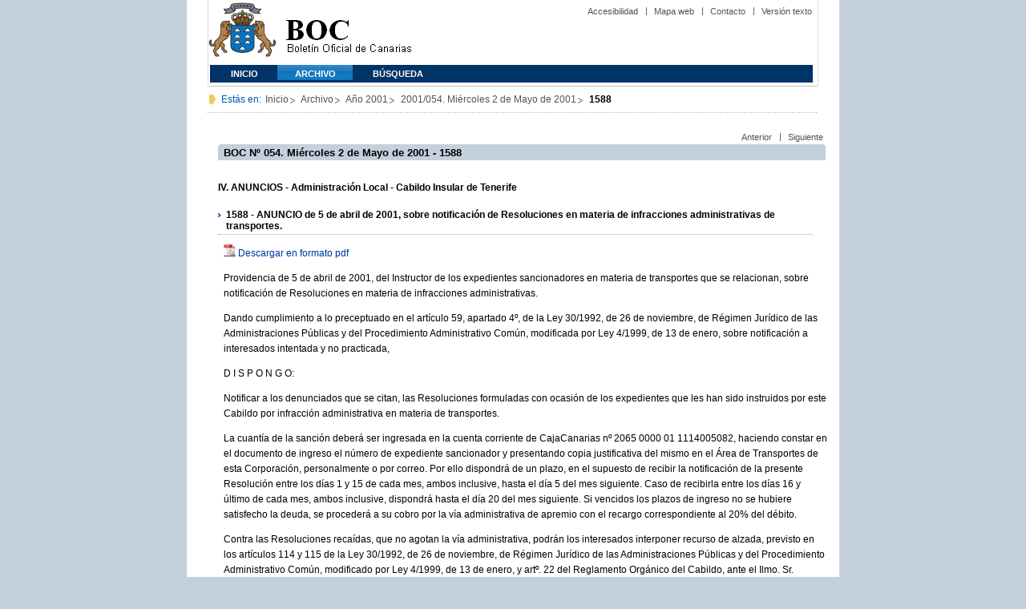

--- FILE ---
content_type: text/html
request_url: https://www.gobiernodecanarias.org/boc/2001/054/028.html
body_size: 28854
content:
<!DOCTYPE html PUBLIC "-//W3C//DTD XHTML 1.0 Transitional//EN" "https://www.w3.org/TR/xhtml1/DTD/xhtml1-transitional.dtd">
<HTML lang="es-ES">
<HEAD>
<TITLE>BOC - 2001/054. Miércoles 2 de Mayo de 2001 - 1588</TITLE>
	<meta http-equiv="Content-Type" content="text/html;charset=UTF-8">		
        <META NAME="summary"        CONTENT="ANUNCIO de 5 de abril de 2001, sobre notificación de Resoluciones en materia de infracciones administrativas de transportes...">        
        <META NAME="plainsummary"   CONTENT="ANUNCIO de 5 de abril de 2001, sobre notificacion de Resoluciones en materia de infracciones administrativas de transportes.">        
	<META NAME="keywords"       CONTENT="">                 <!--  Palabras clave para RSS -->			
	<META NAME="documentnumber" CONTENT="054">
	<META NAME="documentdate"   CONTENT="2001-05-02">
	<META NAME="searchdate"     CONTENT="452032">
	<META NAME="entity"	    CONTENT="Cabildo Insular de Tenerife">                          <!--emisor (consejería, presidencia, universidad, juzgado...)-->
	<META NAME="plainentity"    CONTENT="Cabildo Insular de Tenerife">                          	
        <META NAME="typedocument"   CONTENT="4">                    <!--Criterio: 	Disposiciones generales => 1 Autoridades y personal => 2 Otras resoluciones 	=> 3 Anuncios 		=> 4  -->
	<link rel="icon" type="image/png" href="/boc/favicon.ico">
	<link href="/gc/css/estilos.css" rel="stylesheet" type="text/css" media="screen" />
	<link href="/gc/css/imprime.css" rel="stylesheet" type="text/css" media="print"/>
	<link href="/gc/css/voz.css" rel="stylesheet" type="text/css" media="aural"/>
	<link href="/boc/css/boc.css" rel="stylesheet" type="text/css" media="screen" />
</HEAD>


<BODY>
<div id="principal_interior">
   <div id="bloq_menu">
  		<h1 class="bulletin"><a class="gob" href="/" title="Le lleva a la p&aacute;gina principal del Gobierno de Canarias - Opciones de accesibilidad (tecla de acceso: i)" accesskey="i">Gobierno de Canarias</a></h1> 
   		<h1 class="bulletin"><a class="cac" href="/" title="Le lleva a la p&aacute;gina principal del Gobierno de Canarias - Opciones de accesibilidad (tecla de acceso: i)" accesskey="i">Comunidad Autónoma de Canarias</a></h1>
   		<h1 class="bulletin"><a class="boc" href="/boc" title="Le lleva a la página principal del Boletín Oficial de Canarias - Opciones de accesibilidad (tecla de acceso: c)" accesskey="c">Boletín Oficial de Canarias</a></h1> 
		<div id="listado_superior">
		<ul>
<!-- MENú DE AYUDA -->
	    <li class="nobarra"><a href="/boc/accesibilidad.html" accesskey="a" title="Opciones de accesibilidad (tecla de acceso: a)">Accesibilidad</a></li>
	    <li><a href="/boc/mapa.html" accesskey="m" title="Índice de contenidos (tecla de acceso: m)">Mapa web</a></li>
	    <li><a href="/es/contacto.html" accesskey="o" title="Contacte con nosotros (tecla de acceso: o)">Contacto</a></li>
	    <li><a href="/boc/archivo/2001/054/pda/028.html" accesskey="t" title="Versión solo texto (tecla de acceso: t)">Versión texto</a></li>
		</ul>
		</div>
  
<!-- MEN? SUPERIOR -->      
		<div class="menu">
			<ul class="men">
	<!-- SU EMPLEA EL CLASS="SELECT" PARA LA SECCIóN EN LA QUE NOS HALLEMOS Y EL CLASS="INACTIVE" PARA EL RESTO -->
			<li class="inactive"><a href="/boc" accesskey="1" title="Página principal (tecla de acceso: 1)">Inicio</a></li>
			<li class="selec"><a href="/boc/archivo" accesskey="2" title="Archivo (tecla de acceso: 2)">Archivo</a></li>
			<li class="inactive"><a href="/boc/busqueda.html" accesskey="3" title="Búsqueda (tecla de acceso: 3)">Búsqueda</a></li>
			</ul>
		</div>
  </div>
	<div class="espacio">
	</div>
<!-- MIGAS DE PAN-->
	<div id="migas">
	<p class="txt">Est&aacute;s en:</p>
	<ul>
	<li><a href="/boc" title="Ir a Inicio">Inicio</a></li>
	<li><a href="/boc/archivo" title="Ir a Archivo">Archivo</a></li>
	<li><a href="/boc/2001/index.html" title="Ir al archivo del año 2001">Año 2001</a></li>
	<li><a href="/boc/2001/054/index.html" title="Ir al Boletín 2001/054">2001/054. Miércoles 2 de Mayo de 2001</a></li>
	<li><strong>1588</strong></li>
	</ul>
    </div>
	
<!--CONTENIDO-->
	<div id="bloq_interior"  class="bulletin">
<!-- CONTENIDO IZQUIERDO -->
		<div class="bloq_izd">
			<iframe class="menu" frameborder="0" src="/boc/menu.html?year=2001&number=054"><p>Menú de búsqueda y navegación</p></iframe>
		</div>
<!-- CONTENIDO CENTRAL -->
		<div class="bloq_der_grande">
        <!--<h2 class="pesta_grande2">Anuncio</h2>--> 
			<div class="conten">

          <div id="listado_superior">
            <ul>
              <li class="nobarra"><a href="/boc/2001/054/027.html">Anterior</a></li>
              <li><a href="/boc/2001/054/029.html">Siguiente</a></li>
            </ul>
          </div>
          <div class="espacio"> </div>

        <h2>BOC Nº 054. Miércoles 2 de Mayo de 2001 - 1588</h2>
				<h5>
					
				   
					  IV. ANUNCIOS - Administración Local - Cabildo Insular de Tenerife
				   
				</h5>
				<h3>1588 - ANUNCIO de 5 de abril de 2001, sobre notificación de Resoluciones en materia de infracciones administrativas de transportes.</h3>
				
				<p class="justificado"><img src="/boc/img/pdf.jpg" class="icon_pdf"/> <a href="/boc/2001/054/boc-2001-054-028.pdf" title="Descargar la disposición en formato PDF">Descargar en formato pdf</a></p>
				<p>Providencia de 5 de abril de 2001, del Instructor de los expedientes sancionadores en materia de transportes que se relacionan, sobre notificación de Resoluciones en materia de infracciones administrativas.</p>
<p>Dando cumplimiento a lo preceptuado en el artículo 59, apartado 4º, de la Ley 30/1992, de 26 de noviembre, de Régimen Jurídico de las Administraciones Públicas y del Procedimiento Administrativo Común, modificada por Ley 4/1999, de 13 de enero, sobre notificación a interesados intentada y no practicada, </p>
<p>D I S P O N G O: </p>
<p>Notificar a los denunciados que se citan, las Resoluciones formuladas con ocasión de los expedientes que les han sido instruidos por este Cabildo por infracción administrativa en materia de transportes.</p>
<p>La cuantía de la sanción deberá ser ingresada en la cuenta corriente de CajaCanarias nº 2065 0000 01 1114005082, haciendo constar en el documento de ingreso el número de expediente sancionador y presentando copia justificativa del mismo en el Área de Transportes de esta Corporación, personalmente o por correo. Por ello dispondrá de un plazo, en el supuesto de recibir la notificación de la presente Resolución entre los días 1 y 15 de cada mes, ambos inclusive, hasta el día 5 del mes siguiente. Caso de recibirla entre los días 16 y último de cada mes, ambos inclusive, dispondrá hasta el día 20 del mes siguiente. Si vencidos los plazos de ingreso no se hubiere satisfecho la deuda, se procederá a su cobro por la vía administrativa de apremio con el recargo correspondiente al 20% del débito.</p>
<p>Contra las Resoluciones recaídas, que no agotan la vía administrativa, podrán los interesados interponer recurso de alzada, previsto en los artículos 114 y 115 de la Ley 30/1992, de 26 de noviembre, de Régimen Jurídico de las Administraciones Públicas y del Procedimiento Administrativo Común, modificado por Ley 4/1999, de 13 de enero, y artº. 22 del Reglamento Orgánico del Cabildo, ante el Ilmo. Sr. Presidente del Excmo. Cabildo Insular de Tenerife, en el plazo de un mes a contar desde el día de la publicación de la presente Resolución, sin perjuicio de que puedan utilizar cualquier otra acción o recurso que estimen procedentes para la defensa de sus intereses. La presentación del recurso suspenderá el plazo de ingreso indicado, no obstante en el caso de que la presente Resolución gane firmeza, se reiniciará a partir de la fecha el computo de dicho plazo con los efectos señalados en caso de impago.	</p>
<p>1) TITULAR: Comercial Junior Games, S.L.; Nº EXPTE.: TF-42925-O-99; POBLACIÓN: La Laguna; MATRÍCULA: TF-5936-BG; INFRACCIÓN: artículos 103 y 141.b) de la Ley 16/1987, de 30 de julio; artículos 158 y 198.b) del Real Decreto 1.211/1990; CUANTÍA: 50.000; HECHO INFRACTOR: transporte privado complementario de mercancías, careciendo de autorización de transportes.</p>
<p>2) TITULAR: Antonio Sánchez Viejo; Nº EXPTE.: TF-43135-O-99; POBLACIÓN: Santa Cruz de Tenerife; MATRÍCULA: TF-1772-AT; INFRACCIÓN: artº. 140.e) de la Ley 16/1987, de 30 de julio; artº. 197.e) del Real Decreto 1.211/1990; CUANTÍA: 460.000; HECHO INFRACTOR: obstruyó la actuación de los servicios de inspección al incumplir la orden de inmovilización del vehículo.</p>
<p>3) TITULAR: John Michael Bennet; Nº EXPTE.: TF-40448-O-00; POBLACIÓN: Adeje; MATRÍCULA: TF-172-AW; INFRACCIÓN: artículos 103 y 141.b) de la Ley 16/1987, de 30 de julio; artículos 158 y 198.b) del Real Decreto 1.211/1990; CUANTÍA: 50.000; HECHO INFRACTOR: transporte privado complementario de mercancías, careciendo de autorización de transportes.</p>
<p>4) TITULAR: Olatzvic Distribuciones, S.L.; Nº EXPTE.: TF-40479-O-00; POBLACIÓN: San Miguel; MATRÍCULA: TF-7914-AJ; INFRACCIÓN: artículos 103 y 141.b) de la Ley 16/1987, de 30 de julio; artículos 158 y 198.b) del Real Decreto 1.211/1990; CUANTÍA: 50.000; HECHO INFRACTOR: transporte privado complementario de mercancías, careciendo de autorización de transportes.</p>
<p>5) TITULAR: Antonio Martín Cabeza González; Nº EXPTE.: TF-40523-O-00; POBLACIÓN: Santa Cruz de Tenerife; MATRÍCULA: TF-6145-O; INFRACCIÓN: artículos 90 y 140.a) de la Ley 16/1987, de 30 de julio; artículos 109 y 197.a) del Real Decreto 1.211/1990; CUANTÍA: 250.000; HECHO INFRACTOR: transporte discrecional de viajeros, careciendo de tarjeta de transportes.</p>
<p>6) TITULAR: Const. Repar. y Modific. V.D.L., S.L.; Nº EXPTE.: TF-40648-O-00; POBLACIÓN: Arona; MATRÍCULA: TF-9389-AB; INFRACCIÓN: artículos 103 y 141.b) de la Ley 16/1987, de 30 de julio; artículos 158 y 198.b) del Real Decreto 1.211/1990; CUANTÍA: 50.000; HECHO INFRACTOR: transporte privado complementario de mercancías, careciendo de autorización de transportes.</p>
<p>7) TITULAR: Rafael Rodríguez Cedrés; Nº EXPTE.: TF-40662-O-00; POBLACIÓN: La Laguna; MATRÍCULA: TF-8617-AU; INFRACCIÓN: artículos 103 y 141.b) de la Ley 16/1987, de 30 de julio; artículos 158 y 198.b) del Real Decreto 1.211/1990; CUANTÍA: 50.000; HECHO INFRACTOR: transporte privado complementario de mercancías, careciendo de autorización de transportes.</p>
<p>8) TITULAR: Rimare, S.L.; Nº EXPTE.: TF-40670-O-00; POBLACIÓN: La Laguna; MATRÍCULA: TF-2442-BL; INFRACCIÓN: artículos 103 y 141.b) de la Ley 16/1987, de 30 de julio; artículos 158 y 198.b) del Real Decreto 1.211/1990; CUANTÍA: 50.000; HECHO INFRACTOR: transporte privado complementario de mercancías, careciendo de autorización de transportes.</p>
<p>9) TITULAR: Carmen M. Martín Cáceres; Nº EXPTE.: TF-40678-O-00; POBLACIÓN: Los Llanos de Aridane; MATRÍCULA: TF-300-AX; INFRACCIÓN: artículos 102.3 y 140.a), en relación con el artº. 141.o), de la Ley 16/1987, de 30 de julio; artículos 157 y 197.a), en relación con el artº. 198.p) del Real Decreto 1.211/1990 (B.O.E. de 8.10.90); CUANTÍA: 50.000; HECHO INFRACTOR: transporte público ligero de mercancías careciendo de tarjeta de transportes.</p>
<p>10) TITULAR: Antonio Sánchez Viejo; Nº EXPTE.: TF-40685-O-00; POBLACIÓN: Santa Cruz de Tenerife; MATRÍCULA: TF-1144-P; INFRACCIÓN: artículos 103 y 141.b) de la Ley 16/1987, de 30 de julio; artículos 158 y 198.b) del Real Decreto 1.211/1990; CUANTÍA: 50.000; HECHO INFRACTOR: transporte privado complementario de mercancías, careciendo de autorización de transportes.</p>
<p>11) TITULAR: Artakserks, S.L.; Nº EXPTE.: TF-40698-I-00; POBLACIÓN: Arona; MATRÍCULA: TF-3665-BW; INFRACCIÓN: artº. 140.a) de la Ley 16/1987, de 30 de julio; artº. 197.a) del Real Decreto 1.211/1990, de 28.9 (B.O.E. de 8.10.90) artº. 2 del Decreto 125/1995; CUANTÍA: 250.000; HECHO INFRACTOR: transporte de jeep safari, careciendo de autorización de transportes.</p>
<p>12) TITULAR: Eduardo González Borges; Nº EXPTE.: TF-40702-O-00; POBLACIÓN: Adeje; MATRÍCULA: TF-512-AU; INFRACCIÓN: artículos 103 y 141.b) de la Ley 16/1987, de 30 de julio; artículos 158 y 198.b) del Real Decreto 1.211/1990; CUANTÍA: 50.000; HECHO INFRACTOR: transporte privado complementario de mercancías, careciendo de autorización de transportes.</p>
<p>13) TITULAR: Artakserks, S.L.; Nº EXPTE.: TF-40708-I-00; POBLACIÓN: Arona; MATRÍCULA: TF-8789-BV; INFRACCIÓN: artº. 140.a) de la Ley 16/1987, de 30 de julio; artº. 197.a) del Real Decreto 1.211/1990, de 28.9 (B.O.E. de 8.10.90) artº. 2 del Decreto 125/1995; CUANTÍA: 250.000; HECHO INFRACTOR: transporte de jeep safari, careciendo de autorización de transportes.</p>
<p>14) TITULAR: Transali-Zar, S.A.; Nº EXPTE.: TF-40741-O-00; POBLACIÓN: Madrid; MATRÍCULA: M-4260-C; INFRACCIÓN: artículos 90 y 140.a) de la Ley 16/1987, de 30 de julio; artículos 41 y 197.a) del Real Decreto 1.211/1990 (B.O.E. de 8.10.90); CUANTÍA: 250.000; HECHO INFRACTOR: transporte público de mercancías, careciendo de autorización administrativa de transporte público de mercancías.</p>
<p>15) TITULAR: Record Rent a Car, S.A.; Nº EXPTE.: TF-40749-O-00; POBLACIÓN: Santa Cruz de Tenerife; MATRÍCULA: TF-3296-BT; INFRACCIÓN: artículos 140.a) de la Ley 16/1987, de 30 de julio; artículos 174 (modificado por Real Decreto 858/1994) y 197.a) del Real Decreto 1.211/1990, de 28.9 (B.O.E. de 8.10.90), Orden Ministerial de 20.7.95 (B.O.E. de 2.8.95); CUANTÍA: 250.000; HECHO INFRACTOR: empresa interesada realizaba función de empresa arrendadora, careciendo de autorización administrativa.</p>
<p>16) TITULAR: Schmid Lothar Hellmut; Nº EXPTE.: TF-40750-O-00; POBLACIÓN: Arona; MATRÍCULA: TF-1311-BY; INFRACCIÓN: artículos 90 y 140.a), en relación con el artº. 141.o) de la Ley 16/1987, de 30 de julio; artículos 109 y 197.a), en relación con el artº. 198.p) del Real Decreto 1.211/1990, de 28.9 (B.O.E. de 25.10.90); CUANTÍA: 100.000; HECHO INFRACTOR: transporte discrecional ligero de viajeros, careciendo de tarjeta de transportes.</p>
<p>17) TITULAR: Intercana, S.A.; Nº EXPTE.: TF-40758-O-00; POBLACIÓN: Santa Cruz de Tenerife; MATRÍCULA: GC-2678-V; INFRACCIÓN: artículos 103 y 141.b) de la Ley 16/1987, de 30 de julio; artículos 158 y 198.b) del Real Decreto 1.211/1990; CUANTÍA: 50.000; HECHO INFRACTOR: transporte privado complementario de mercancías, careciendo de autorización de transportes.</p>
<p>18) TITULAR: Unión Distribuidora Canarias, S.A.; Nº EXPTE.: TF-40762-O-00; POBLACIÓN: Santa Cruz de Tenerife; MATRÍCULA: TF-8116-BK; INFRACCIÓN: artículos 103 y 141.b) de la Ley 16/1987, de 30 de julio; artículos 158 y 198.b) del Real Decreto 1.211/1990; CUANTÍA: 50.000; HECHO INFRACTOR: transporte privado complementario de mercancías, careciendo de autorización de transportes.</p>
<p>19) TITULAR: Gefer Enterprise, S.L.; Nº EXPTE.: TF-40765-O-00; POBLACIÓN: El Rosario; MATRÍCULA: TF-3558-BY; INFRACCIÓN: artículos 103 y 141.b) de la Ley 16/1987, de 30 de julio; artículos 158 y 198.b) del Real Decreto 1.211/1990; CUANTÍA: 50.000; HECHO INFRACTOR: transporte privado complementario de mercancías, careciendo de autorización de transportes.</p>
<p>20) TITULAR: Con. Vi. Bru., S.L.; Nº EXPTE.: TF-40771-O-00; POBLACIÓN: Arona; MATRÍCULA: TF-2357-BM; INFRACCIÓN: artículos 103 y 141.b) de la Ley 16/1987, de 30 de julio; artículos 158 y 198.b) del Real Decreto 1.211/1990; CUANTÍA: 50.000; HECHO INFRACTOR: transporte privado complementario de mercancías, careciendo de autorización de transportes.</p>
<p>21) TITULAR: Wermer Raab; Nº EXPTE.: TF-40773-O-00; POBLACIÓN: Granadilla de Abona; MATRÍCULA: TF-1938-BG; INFRACCIÓN: artículos 90 y 140.a), en relación con el artº. 141.o) de la Ley 16/1987, de 30 de julio; artículos 41 y 197.a), en relación con el artº. 198.p) del Real Decreto 1.211/1990, de 28.9 (B.O.E. de 8.10.90); CUANTÍA: 50.000; HECHO INFRACTOR: transporte público ligero de mercancías, careciendo de autorización administrativa.</p>
<p>22) TITULAR: Insular Express, S.L.; Nº EXPTE.: TF-40782-O-00; POBLACIÓN: Santa Cruz de Tenerife; MATRÍCULA: TF-1467-Y; INFRACCIÓN: artículos 90 y140.a) de la Ley 16/1987, de 30 de julio; artículos 41 y 197.a) del Real Decreto 1.211/1990 (B.O.E. de 8.10.90); CUANTÍA: 250.000; HECHO INFRACTOR: transporte público de mercancías, careciendo de autorización administrativa.</p>
<p>23) TITULAR: Aperitivos Snack Tinerfe, S.L.; Nº EXPTE.: TF-40786-O-00; POBLACIÓN: Santa Cruz de Tenerife; MATRÍCULA: TF-8310-BC; INFRACCIÓN: artículos 102.3 y 140.a), en relación con el artº. 141.o) de la Ley 16/1987, de 30 de julio; artículos 157 y 197.a), en relación con el artº. 198.p) del Real Decreto 1.211/1990 (B.O.E. de 8.10.90); CUANTÍA: 50.000; HECHO INFRACTOR: transporte público ligero de mercancías, careciendo de autorización administrativa.</p>
<p>24) TITULAR: Giuseppe Agagliate; Nº EXPTE.: TF-40794-O-00; POBLACIÓN: Arona; MATRÍCULA: TF-5022-O; INFRACCIÓN: artículos 103 y 141.b) de la Ley 16/1987, de 30 de julio; artículos 158 y 198.b) del Real Decreto 1.211/1990; CUANTÍA: 50.000; HECHO INFRACTOR: transporte privado complementario de mercancías, careciendo de autorización de transportes.</p>
<p>25) TITULAR: José Gregorio Hernández Tejera; Nº EXPTE.: TF-40800-O-00; POBLACIÓN: San Juan de la Rambla; MATRÍCULA: TF-6907-BX; INFRACCIÓN: artículos 103 y 141.b) de la Ley 16/1987, de 30 de julio; artículos 158 y 198.b) del Real Decreto 1.211/1990; CUANTÍA: 50.000; HECHO INFRACTOR: transporte privado complementario de mercancías, careciendo de autorización de transportes.</p>
<p>26) TITULAR: Pinturas y Decoraciones Mar, S.L.; Nº EXPTE.: TF-40805-O-00; POBLACIÓN: Santa Cruz de Tenerife; MATRÍCULA: TF-8275-M; INFRACCIÓN: artículos 103 y 141.b) de la Ley 16/1987, de 30 de julio; artículos 158 y 198.b) del Real Decreto 1.211/1990; CUANTÍA: 50.000; HECHO INFRACTOR: transporte privado complementario de mercancías, careciendo de autorización de transportes.</p>
<p>27) TITULAR: Seven Logística, S.L.; Nº EXPTE.: TF-40808-O-00; POBLACIÓN: Santa Cruz de Tenerife; MATRÍCULA: TF-7427-BD; INFRACCIÓN: artículos 90 y 140.a), en relación con el artº. 141.o) de la Ley 16/1987, de 30 de julio; artículos 41 y 197.a), en relación con el artº. 198.p) del Real Decreto 1.211/1990, de 28.9 (B.O.E. de 8.10.90); CUANTÍA: 50.000; HECHO INFRACTOR: transporte público ligero de mercancías, careciendo de autorización administrativa.</p>
<p>28) TITULAR: Frameji, S.L.; Nº EXPTE.: TF-40809-O-00; POBLACIÓN: Santa Cruz de Tenerife; MATRÍCULA: TF-7405-BW; INFRACCIÓN: artículos 103 y 141.b) de la Ley 16/1987, de 30 de julio; artículos 158 y 198.b) del Real Decreto 1.211/1990; CUANTÍA: 50.000; HECHO INFRACTOR: transporte privado complementario de mercancías, careciendo de autorización de transportes.</p>
<p>29) TITULAR: Cash Tenerife, S.L.; Nº EXPTE.: TF-40811-O-00; POBLACIÓN: Santa Cruz de Tenerife; MATRÍCULA: TF-3121-BM; INFRACCIÓN: artículos 103 y 141.b) de la Ley 16/1987, de 30 de julio; artículos 158 y 198.b) del Real Decreto 1.211/1990; CUANTÍA: 50.000; HECHO INFRACTOR: transporte privado complementario de mercancías, careciendo de autorización de transportes.</p>
<p>30) TITULAR: Aluminio Güímar, S.L.; Nº EXPTE.: TF-4813-O-00; POBLACIÓN: Güímar; MATRÍCULA: TF-7050-X; INFRACCIÓN: artículos 103 y 141.b) de la Ley 16/1987, de 30 de julio; artículos 158 y 198.b) del Real Decreto 1.211/1990; CUANTÍA: 50.000; HECHO INFRACTOR: transporte privado complementario de mercancías, careciendo de autorización de transportes.</p>
<p>31) TITULAR: María del Carmen Jorge Hernández; Nº EXPTE.: TF-40817-O-00; POBLACIÓN: Vilaflor; MATRÍCULA: TF-924-W; INFRACCIÓN: artículos 103 y 141.b) de la Ley 16/1987, de 30 de julio; artículos 158 y 198.b) del Real Decreto 1.211/1990; CUANTÍA: 50.000; HECHO INFRACTOR: transporte privado complementario de mercancías, careciendo de autorización de transportes.</p>
<p>32) TITULAR: Francisco Afonso Hernández; Nº EXPTE.: TF-40821-O-00; POBLACIÓN: La Laguna; MATRÍCULA: TF-9865-BH; INFRACCIÓN: artículos 103 y 141.b) de la Ley 16/1987, de 30 de julio; artículos 158 y 198.b) del Real Decreto 1.211/1990; CUANTÍA: 50.000; HECHO INFRACTOR: transporte privado complementario de mercancías, careciendo de autorización de transportes.</p>
<p>33) TITULAR: Tenerife Catering Supplies, S.L.; Nº EXPTE.: TF-40822-O-00; POBLACIÓN: Adeje; MATRÍCULA: TF-8734-BL; INFRACCIÓN: artículos 103 y 141.b) de la Ley 16/1987, de 30 de julio; artículos 158 y 198.b) del Real Decreto 1.211/1990; CUANTÍA: 50.000; HECHO INFRACTOR: transporte privado complementario de mercancías, careciendo de autorización de transportes.</p>
<p>34) TITULAR: Stewart Terence Henry; Nº EXPTE.: TF-40824-O-00; POBLACIÓN: San Miguel; MATRÍCULA: TF-5802-BD; INFRACCIÓN: artículos 103 y 141.b) de la Ley 16/1987, de 30 de julio; artículos 158 y 198.b) del Real Decreto 1.211/1990; CUANTÍA: 50.000; HECHO INFRACTOR: transporte privado complementario de mercancías, careciendo de autorización de transportes.</p>
<p>35) TITULAR: José Luis Fernández Camacho; Nº EXPTE.: TF-40839-O-00; POBLACIÓN: Los Llanos de Aridane; MATRÍCULA: TF-7902-H; INFRACCIÓN: artículos 103 y 141.b) de la Ley 16/1987, de 30 de julio; artículos 158 y 198.b) del Real Decreto 1.211/1990; CUANTÍA: 50.000; HECHO INFRACTOR: transporte privado complementario de mercancías, careciendo de autorización de transportes.</p>
<p>36) TITULAR: Cespasa; Nº EXPTE.: TF-40856-O-00; POBLACIÓN: Santa Cruz de Tenerife; MATRÍCULA: TF-9114-AK; INFRACCIÓN: artº. 142.c) de la Ley 16/1987, de 30 de julio; artº. 199.c) del Real Decreto 1.211/1990 (B.O.E. de 8.10.90), Orden Ministerial de 25.10.90 (B.O.E. de 30.10.90); CUANTÍA: 15.000; HECHO INFRACTOR: transporte privado complementario.</p>
<p>37) TITULAR: Ccial. Cruz Torres, S.L.; Nº EXPTE.: TF-40863-O-00; POBLACIÓN: San Miguel; MATRÍCULA: TF-9891-AZ; INFRACCIÓN: artículos 103 y 141.b) de la Ley 16/1987, de 30 de julio; artículos 158 y 198.b) del Real Decreto 1.211/1990; CUANTÍA: 50.000; HECHO INFRACTOR: transporte privado complementario de mercancías, careciendo de autorización de transportes.</p>
<p>38) TITULAR: Graciliano Palenzuela Rosa; Nº EXPTE.: TF-40868-O-00; POBLACIÓN: La Laguna; MATRÍCULA: TF-6762-AT; INFRACCIÓN: artículos 90 y 140.a), en relación con el artº. 141.o) de la Ley 16/1987, de 30 de julio; artículos 41 y 197.a), en relación con el artº. 198.p) del Real Decreto 1.211/1990, de 28.9 (B.O.E. de 8.10.90); CUANTÍA: 50.000; HECHO INFRACTOR: transporte público ligero de mercancías, careciendo de autorización administrativa.</p>
<p>39) TITULAR: Víctor Pineda Vera; Nº EXPTE.: TF-40895-O-00; POBLACIÓN: Santa Cruz de Tenerife; MATRÍCULA: TF-9183-BN; INFRACCIÓN: artº. 141.c) de la Ley 16/1987, de 30 de julio; artículos 125 y 198.c) del Real Decreto 1.211/1990 (B.O.E. de 8.10.90); CUANTÍA: 50.000; HECHO INFRACTOR: transporte discrecional ligero de viajeros (VT) recogiendo pasajeros fuera del término municipal que le otorgó la licencia.</p>
<p>40) TITULAR: Arviplaya, S.L.; Nº EXPTE.: TF-40900-I-00; POBLACIÓN: Adeje; MATRÍCULA: TF-8454-BU; INFRACCIÓN: artículos 103 y 141.b) de la Ley 16/1987, de 30 de julio; artículos 158 y 198.b) del Real Decreto 1.211/1990; CUANTÍA: 50.000; HECHO INFRACTOR: transporte privado complementario de mercancías, careciendo de autorización de transportes.</p>
<p>41) TITULAR: Jean Claude George Kerkhove; Nº EXPTE.: TF-40901-O-00; POBLACIÓN: La Matanza de Acentejo; MATRÍCULA: TF-751-BX; INFRACCIÓN: artículos 90 y 140.a), en relación con el artº. 141.o) de la Ley 16/1987, de 30 de julio; artículos 109 y 197.a), en relación con el artº. 198.p) del Real Decreto 1.211/1990, de 28.9 (B.O.E. de 25.10.90); CUANTÍA: 100.000; HECHO INFRACTOR: transporte discrecional ligero de viajeros, careciendo de tarjeta de transportes.</p>
<p>42) TITULAR: Bernabé Méndez Morales; Nº EXPTE.: TF-40913-O-00; POBLACIÓN: La Laguna; MATRÍCULA: TF-7613-BP; INFRACCIÓN: artículos 103 y 141.b) de la Ley 16/1987, de 30 de julio; artículos 158 y 198.b) del Real Decreto 1.211/1990; CUANTÍA: 50.000; HECHO INFRACTOR: transporte privado complementario de mercancías, careciendo de autorización de transportes.</p>
<p>43) TITULAR: Arviplaya, S.L.; Nº EXPTE.: TF-41059-O-00; POBLACIÓN: Adeje; MATRÍCULA: TF-5116-BF; INFRACCIÓN: artículos 103 y 141.b) de la Ley 16/1987, de 30 de julio; artículos 158 y 198.b) del Real Decreto 1.211/1990; CUANTÍA: 50.000; HECHO INFRACTOR: transporte privado complementario de mercancías careciendo de autorización de transportes.</p>
<p>44) TITULAR: Alonso y Perdomo, S.L.; Nº EXPTE.: TF-41177-I-00; POBLACIÓN: San Andrés y Sauces; MATRÍCULA: TF-7120-BU; INFRACCIÓN: artículos 90 y 140.a) de la Ley 16/1987, de 30 de julio; artículos 109 y 197.a) del Real Decreto 1.211/1990; CUANTÍA: 250.000; HECHO INFRACTOR: transporte discrecional de viajeros, careciendo de tarjeta de transportes.</p>
<p>45) TITULAR: Unión Distribuidora Canarias, S.A.; Nº EXPTE.: TF-41182-I-00; POBLACIÓN: Santa Cruz de Tenerife; MATRÍCULA: TF-8117-BK; INFRACCIÓN: artículos 103 y 141.b) en relación con el artº. 142.m) de la Ley 16/1987, de 30 de julio; artículos 158 y 198.b) en relación con el artº. 199.ñ) del Real Decreto 1.211/1990, Decreto 153/1999; CUANTÍA: 25.000; HECHO INFRACTOR: transporte privado complementario ligero de mercancías, careciendo de autorización de transportes.</p>
<p>46) TITULAR: Benigno Sanabria Lorenzo; Nº EXPTE.: TF-41184-I-00; POBLACIÓN: Los Realejos; MATRÍCULA: TF-4487-K; INFRACCIÓN: artículos 103 y 141.b) en relación con el artº. 142.m) de la Ley 16/1987, de 30 de julio; artículos 158 y 198.b) en relación con el artº. 199.ñ) del Real Decreto 1.211/1990, Decreto 153/1999; CUANTÍA: 25.000; HECHO INFRACTOR: transporte privado complementario ligero de mercancías, careciendo de autorización de transportes.</p>
<p>47) TITULAR: Unibalear, S.L.; Nº EXPTE.: TF-41290-I-00; POBLACIÓN: Alcudia; MATRÍCULA: IB-4191-DG; INFRACCIÓN: artº. 140.a) de la Ley 16/1987, de 30 de julio; artº. 197.a) del Real Decreto 1.211/1990, de 28.9 (B.O.E. de 8.10.90),  artº. 2 del Decreto 125/1995; CUANTÍA: 250.000; HECHO INFRACTOR: transporte de jeep safari, careciendo de autorización de transportes.</p>
<p>48) TITULAR: Bus Taco, S.L.; Nº EXPTE.: TF-41328-I-00; POBLACIÓN: La Laguna; MATRÍCULA: TF-7376-AB; INFRACCIÓN: artículos 90 y140.a) de la Ley 16/1987, de 30 de julio; artículos 109 y 197.a) del Real Decreto 1.211/1990; CUANTÍA: 250.000; HECHO INFRACTOR: transporte discrecional de viajeros, careciendo de tarjeta de transportes.</p>
<p>49) TITULAR: Cash and Carry Servisur, S.L.; Nº EXPTE.: TF-41334-I-00; POBLACIÓN: Santa Cruz de Tenerife; MATRÍCULA: TF-1076-BD; INFRACCIÓN: artículos 90 y 140.a) en relación con el artº. 141.o) de la Ley 16/1987, de 30 de julio; artículos 41 y 197.a) en relación con el artº. 198.p) del Real Decreto 1.211/1990, de 28.9 (B.O.E. de 8.10.90); CUANTÍA: 50.000; HECHO INFRACTOR: transporte público ligero de mercancías, careciendo de autorización administrativa.</p>
<p>50) TITULAR: Ccial. Marrero I. Candelaria, S.L.; Nº EXPTE.: TF-40394-O-00; POBLACIÓN: Candelaria; MATRÍCULA: TF-794-BM; INFRACCIÓN: artículos 103 y 141.b) de la Ley 16/1987, de 30 de julio; artículos 158 y 198.b) del Real Decreto 1.211/1990; CUANTÍA: 50.000; HECHO INFRACTOR: transporte privado complementario de mercancías, careciendo de autorización de transportes.</p>
<p>51) TITULAR: Anaga Mensajeros, S.L.; Nº EXPTE.: TF-41464-I-00; POBLACIÓN: Santa Cruz de Tenerife; MATRÍCULA: TF-4691-BN; INFRACCIÓN: artículos 90 y 140.a), en relación con el artº. 141.o) de la Ley 16/1987, de 30 de julio; artículos 41 y 197.a), en relación con el artº. 198.p) del Real Decreto 1.211/1990, de 28.9 (B.O.E. de 8.10.90); CUANTÍA: 50.000; HECHO INFRACTOR: transporte público ligero de mercancías, careciendo de autorización administrativa.</p>
<p>Santa Cruz de Tenerife, a 5 de abril de 2001.- La Instructora, María Soledad Gómez Fernández.</p>

			</div>
		</div>
<!-- PIE DE P?GINA -->
		<div id="pie">
    	<p class="izda">&copy; Gobierno de Canarias</p>
    		<div class="dcha">
      		<ul>
        	<li class="nobarra3"><a href="/avisolegal.html" title="Aviso legal">Aviso Legal</a></li>
        	<li><a href="/sugrec/" title="Sugerencias y Reclamaciones">Sugerencias y Reclamaciones</a></li>
      		</ul>
    		</div>
		</div> 
	</div> 
</div>    
</BODY>
</HTML>


--- FILE ---
content_type: text/css
request_url: https://www.gobiernodecanarias.org/gc/css/pliegos.css
body_size: 636
content:
#form_pliegos .btn_busc 
{
height:18px;
margin:7px 0 0 7px;
width:46px;
border: 0px;
}

#form_pliegos .buscar 
{
border-bottom:#535353 1px solid;
border-left:#535353 1px solid;
border-right:#535353 1px solid;
border-top:#535353 1px solid;
color:#535353;
font:0.9em Arial, Helvetica, sans-serif;
height:15px;
margin:0px 0 0;
width:120px;
}
#form_pliegos_busca #cajabusca 
{
width:15em;
}

#form_pliegos_busca 
{
margin:0 5px 5px 0;
position:relative;
}

#form_pliegos input:focus 
{
color:#000; 
border:1px solid #039; 
background:#fff;
}

#form_pliegos 
{ 
margin:0;
padding:0px 0px 0px 10px;
}

--- FILE ---
content_type: text/css
request_url: https://www.gobiernodecanarias.org/boc/css/calendar.css
body_size: 1368
content:
.calendar .cssDaysNames {
	color: black;
	background-color: #E4E4E4;
	font-family: verdana;
	font-weight: bold;
	font-size: 1em;  
	margin: 2px;
	text-align: center;
	width: 16px;
	float: left;
}

.calendar .cssDays, .calendar .cssSaturdays, .calendar .cssSundays{
	color: #C8C8C8;
	background-color: White;
	font-family: verdana;
	font-size: 1em;
	margin: 2px;
	text-align: center;
	width: 16px;
	float: left;
}

.calendar .cssSundays{
	color:#FF8080
}

.calendar .cssHilight{
	background-color: #EFEFEF;
	cursor: pointer;
}

.calendar .clsEvent{
	color:#003399; 
}


.calendar div.cssYear, .calendar div.cssMonth {
	padding: 1px;
	margin: 0px;
    text-align: center;
	width: 110px;
	float: left;
	font-weight: bold;
}

.calendar div.cssButtonPrevYear, .calendar div.cssButtonPrevMonth {
	margin: 0px;
	padding: 1px;
	width: 14px;
	float: left;
}

.calendar div.cssButtonNextYear, .calendar div.cssButtonNextMonth {
	margin: 0px;
	padding: 1px;
	width: 14px;
	float: left;
}

.calendar div.cssButtonOver {
	cursor: pointer;
	padding: 0px;
	border-width: 1px;
	border-color: black;
	border-style: solid;
}

div.formestilo fieldset div.calendarContent {
	margin: 0;
	padding: 0;
}

fieldset div.popup {
  width: 152px;
  padding: 0px;
  padding-left: 2px;
  margin: 0px;
  z-index: 500;
  position: absolute;
  background-color: #F8F9FB;
  border: 1px solid #CED6E3;
}